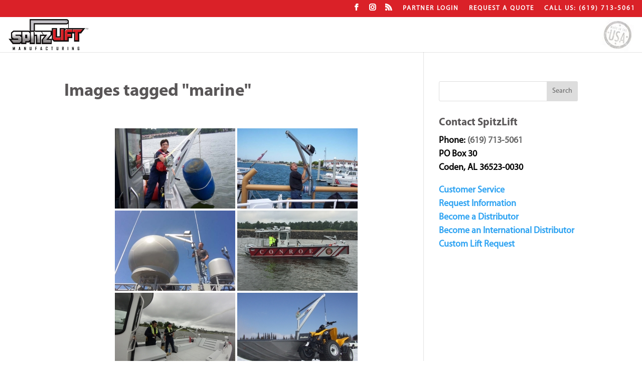

--- FILE ---
content_type: text/plain
request_url: https://www.google-analytics.com/j/collect?v=1&_v=j102&a=2069975540&t=pageview&_s=1&dl=https%3A%2F%2Fspitzlift.com%2Fngg_tag%2Fmarine%2F&ul=en-us%40posix&dt=marine%20Archives%20-%20SpitzLift%20Portable%20Crane&sr=1280x720&vp=1280x720&_u=IEBAAEABAAAAACAAI~&jid=2032947425&gjid=723447378&cid=2022918793.1768705367&tid=UA-1738449-39&_gid=2035402218.1768705367&_r=1&_slc=1&z=868558404
body_size: -450
content:
2,cG-2NLFXVJPMK